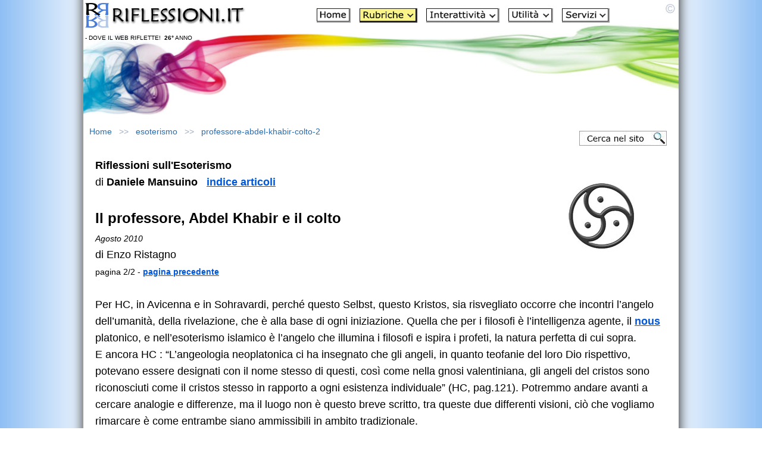

--- FILE ---
content_type: text/html
request_url: https://www.riflessioni.it/esoterismo/professore-abdel-khabir-colto-2.htm
body_size: 11092
content:
<!DOCTYPE html>
<html lang="it"><!-- InstanceBegin template="/Templates/css_2_rubriche_autore.dwt" codeOutsideHTMLIsLocked="false" -->
<head>
  <meta charset="UTF-8">
<meta name="viewport" content="width=device-width, initial-scale=1.0">
<!-- Google Tag Manager -->
<script>(function(w,d,s,l,i){w[l]=w[l]||[];w[l].push({'gtm.start':
new Date().getTime(),event:'gtm.js'});var f=d.getElementsByTagName(s)[0],
j=d.createElement(s),dl=l!='dataLayer'?'&l='+l:'';j.async=true;j.src=
'https://www.googletagmanager.com/gtm.js?id='+i+dl;f.parentNode.insertBefore(j,f);
})(window,document,'script','dataLayer','GTM-MTS78GZ');</script>
<!-- End Google Tag Manager -->
<!-- InstanceBeginEditable name="doctitle" -->
<title>Il professore, Abdel Khabir e il colto di Enzo Ristagno - pagina 2 - Riflessioni sull'Esoterismo di Daniele Mansuino</title>
<meta name="description" content="Per Corbin, in Avicenna e in Sohravardi, perché questo Selbst, questo Kristos, sia risvegliato occorre che incontri l'angelo dell'umanità, della rivelazione, che è alla base di ogni iniziazione">
<link rel="image_src" href="https://www.riflessioni.it/esoterismo/esoterismo.jpg">
<meta property="og:image" content="https://www.riflessioni.it/esoterismo/esoterismo.jpg" />
<!-- InstanceEndEditable -->
<link rel="stylesheet" href="../style.css">
<!-- InstanceBeginEditable name="head" -->
<style type="text/css">
<!--
-->
</style>
<style type="text/css">
<!--
.Stile107 {
	color: #E9AF03;
	font-size: 16px;
}
-->
</style>
<style type="text/css">
<!--
.Stile135 {
	font-size: 12px;
	font-weight: bold;
}
-->
</style>
<style type="text/css">
<!--
.Stile133 {font-size: 12}
.Stile133 {font-size: 12px}
-->
</style>
<style type="text/css">
.Stile148 {color: #FF0000}
</style>
<!-- InstanceEndEditable -->
<link rel="icon" href="https://www.riflessioni.it/favicon.ico" />
<!-- Caricamento asincrono del breadcrumb -->
<script src="https://www.riflessioni.it/breadcrumb.js"  async></script>
<!-- RSS AUTODISCOVER -->
<link rel="alternate" type="application/rss+xml" title="Feed RSS: Le ultime novità di Riflessioni.it" href="https://www.riflessioni.it/riflessioni_rss.xml" />
<!-- RSS AUTODISCOVER -->
</head>
<body>
<!-- Google Tag Manager (noscript) -->
<noscript><iframe src="https://www.googletagmanager.com/ns.html?id=GTM-MTS78GZ"
height="0" width="0" style="display:none;visibility:hidden"></iframe></noscript>
<!-- End Google Tag Manager (noscript) -->
<div id="container">
  <div id="masthead">
    <table width="100%" cellpadding="3" cellspacing="0">
      <tr>
        <td width="270" valign="top"><a href="https://www.riflessioni.it/"><img src="../_borders/riflessioni-logo.jpg" width="270" height="45" alt="Home Page Riflessioni.it"></a><br>
        <p class="scrittasottologo">- DOVE IL WEB RIFLETTE!&nbsp; <strong>26&deg;</strong> ANNO</p></td>
        <td><div class="menutesta" align="center" style="margin: 0px 0px 15px 0px;"><a href="https://www.riflessioni.it/"><img src="../icone/home.JPG" width="57" height="24" alt="Home"></a>&nbsp; &nbsp;<a href="../indice-sezione-rubriche.htm"><img src="../icone/rubriche-2.JPG" width="97" height="24" alt="Rubriche"></a>&nbsp; &nbsp;<a href="../indice-sezione-interattivita.htm"><img src="../icone/interattivita.JPG" width="123" height="24" alt="Interattivit&agrave;"></a>&nbsp; &nbsp;<a href="../indice-sezione-utilita.htm"><img src="../icone/utilita.JPG" width="75" height="24" alt="Utilit&agrave;"></a>&nbsp; &nbsp;<a href="../indice-sezione-servizi.htm"><img src="../icone/servizi.JPG" width="80" height="24" alt="Servizi"></a></div><div class="tastomenu"><p align="center"><a href="../menu-sito.htm"><strong>MENU SITO</strong></a></p>
        </div></td>
      </tr>
    </table>
  </div><div id="content-container">
  <div id="navBar"></div>
  <div id="advert">
      <!-- Container per il breadcrumb -->
<div id="breadcrumb-container" style="min-height: 24px;"></div>
      <!-- Bottone Cerca nel Sito -->
    <div class="search-button">
        <a href="../cerca-nel-sito.htm">
            <img src="../_borders/cerca-sito.jpg" width="147" height="25" alt="Cerca nel sito">
        </a>
    </div>
  </div>
  <div id="content"><!-- InstanceBeginEditable name="EditRegion8" -->
    <div class="img"><img src="esoterismo.jpg" alt="esoterismo" width="200" height="200" align="right"></div>
    <div class="feature">
      <p><strong>Riflessioni sull'Esoterismo</strong></p>
      <p>di <strong>Daniele Mansuino</strong>&nbsp;&nbsp; <span class="menu2"><strong><a href="https://www.riflessioni.it/esoterismo/">indice articoli</a></strong></span><br>
        <br>
      </p>
      <h1> Il professore, Abdel Khabir e il colto</h1>
      <p><span class="feature"><em>Agosto 2010</em></span><br>
        di  Enzo Ristagno</p>
      <p><span class="feature">pagina 2/2 - <strong><a href="professore-abdel-khabir-colto-1.htm">pagina precedente</a></strong></span></p>
      <p>&nbsp;</p>
      <p>  Per HC, in Avicenna e in Sohravardi, perch&eacute;  questo Selbst, questo Kristos, sia risvegliato occorre che incontri l&rsquo;angelo  dell&rsquo;umanit&agrave;, della rivelazione, che &egrave; alla base di ogni iniziazione. Quella  che per i filosofi &egrave; l&rsquo;intelligenza agente, il <strong><a href="../enciclopedia/nous.htm">nous</a></strong> platonico, e nell&rsquo;esoterismo islamico &egrave; l&rsquo;angelo che illumina  i filosofi e ispira i profeti, la natura perfetta di cui sopra.<br>
        E ancora HC : &ldquo;L&rsquo;angeologia neoplatonica ci ha  insegnato che gli angeli, in quanto teofanie del loro Dio rispettivo, potevano  essere designati con il nome stesso di questi, cos&igrave; come nella gnosi  valentiniana, gli angeli del cristos sono riconosciuti come il cristos stesso  in rapporto a ogni esistenza individuale&rdquo; (HC, pag.121). Potremmo andare avanti  a cercare analogie e differenze, ma il luogo non &egrave; questo breve scritto, tra  queste due differenti visioni, ci&ograve; che vogliamo rimarcare &egrave; come entrambe siano  ammissibili in ambito tradizionale.<br>
        Tornando a MS, &ldquo;L&rsquo;immortalit&agrave; individuata,  personalizzata, con un volto, dovr&agrave; essere conquistata dall&rsquo;Eroe, in un  combattimento senza quartiere di tutti i giorni&hellip;ed unicamente coloro che furono  divini, di quella prima casta o varna che entr&ograve; qua, hanno possibilit&agrave; di  accesso all&rsquo;arte reale, il matrimonio d&rsquo;A-mor e la gravidanza magica del figlio  dell&rsquo;uomo.&rdquo; (MS, pag. 97). &ldquo;Nella tomba dei maghi taoisti neppure apparivano  resti del cadavere. Hanno lasciato li una spada per segnalare che vinsero in  quella guerra contro la morte e per l&rsquo;Eternit&agrave;. &Egrave; questo il risultato  dell&rsquo;alchimia, dell&rsquo;arte reale praticata dai re e dagli Eroi.&rdquo; (MS, pag. 98).  &ldquo;Non &egrave; facile raggiungere questo punto. La pietra, lapis, liquore di vita, il  vino segreto, il sangue ariano purificato, l&rsquo;oro potabile, il gral, sono  imprescindibili.&rdquo; (MS, pag. 99). Servir&agrave; un aiuto dall&rsquo;alto, da Asgard, dal  Walhalla delle valchirie e di Wotan, gli stessi Dei seguono ansiosi, e secondo MS  l&rsquo;aiuto essenziale arriver&agrave; da chi &egrave; passato prima e ha lasciato una lanterna  che illuminava con i loro sogni.<br>
        Altrettanto interessante la lettura de &ldquo;L&rsquo;origine&rdquo;  di GC, e se in MS il luogo &egrave; quello dell&rsquo;iniziazione nel mondo dell&rsquo;alchimia,  si scorgono anche <strong><a href="../enciclopedia/mitraismo.htm">Mithra</a></strong>, <strong><a href="../enciclopedia/buddha.htm">Budda</a></strong> e i tre re magi, mentre in GC la  spiritualit&agrave; &egrave; ancora pi&ugrave; aria che indo e ad accompagnarci in questo  affascinante viaggio sono Hegel e <strong><a href="../enciclopedia/nietzsche.htm">Nietszche</a></strong>, la contrapposizione &egrave; ancora  con &ldquo;il pensiero unico figlio secolarizzato del Dio unico giudaico cristiano&rdquo;,  a guidarci con nostra soddisfazione &egrave; sempre Platone.<br>
        &Egrave; l&rsquo;affascinante apoteosi della tradizione  ermetica, della via secca di Evola, sempre partendo dal nous, il pensiero,  l&rsquo;intelletto (per usare l&rsquo;espressione di Parmenide, &ldquo;le idee sono Dei&rdquo;), tutto  questo &egrave; qui &ldquo;Occidente ed Europa, &egrave; l&rsquo;uno &egrave; il tutto, &egrave; religiosit&agrave; virile e paterna  indoeuropea, dove il sacro &egrave; comunitario&rdquo; (GC, pag. 48) e che subito dopo  diventa per mezzo del numen (il cabalista qui direbbe Shekinah : in HC la  cabala &egrave; ammessa come ortodossa mentre non &egrave; considerata tale da MS al pari  della Bibbia stessa - infatti in &ldquo;Recuerdo y reflexiones&rdquo;, Calcutta 1979 ed  edito a Barcellona per i tipi di Cedade nell&rsquo;89, nel monografico &ldquo;La llama  eterna&rdquo;&nbsp; Savitri Devi, sua sodale,  descrive il Dio unico dei giudei come trascendente ma non immanente) Jahv&egrave;. Ma  il demiurgo di MS &egrave; fuori dalla Naturalezza, non &egrave; l&rsquo;anima dell&rsquo;universo come  nei greci e nei popoli indoari, quindi in quest&rsquo;ottica metafisica i fenomeni  non possono essere considerati come espressioni del Dio unico.<br>
        Il potere divino interviene nella vicenda umana  : &ldquo;l&rsquo;ascesi dell&rsquo;Azione &egrave; l&rsquo;anima eroico guerriera del mondo indoeuropeo e  della romanit&agrave; che si costituisce quale sovranit&agrave; sacrale del pubblico e quindi  del popolo romano, res publica = res populi = res sacra&rdquo; (GC pag. 49). L&rsquo;uomo  indoeuropeo se guardato dal punto di vista del soggetto moderno &egrave; un uomo  cosmico aperto al mondo, &egrave; attraversato dal mondo e dalle sue potenze, egli non  sa nulla di interno ed esterno, la sua coscienza &egrave; cosmica, universalizzata,  anzi &egrave; universale nel senso che coincide con gli Dei. <br>
        L&rsquo;uomo dopo la caduta nella modernit&agrave; come  categoria dello spirito, nella convinzione prometeica di aver conquistato la  libert&agrave; ha perduto la universalit&agrave; della coscienza e la stessa si &egrave; ridotta al  piccolo io che crede di decidere, guardando con sufficienza ed alterigia l&rsquo;uomo  omerico che considera schiavo degli dei.<br>
        Il suo piccolo io convinto di decidere e di  essere autonomo &egrave; sempre nelle mani di qualcos&rsquo;altro da esso ed &egrave; sempre  qualcosa di non conosciuto e quindi di oscuro che gli proviene sia dal suo  interno, che suo non &egrave;, che dall&rsquo;esterno mondo altrettanto alieno&hellip;l&rsquo;uomo  vedico, omerico o arcaico romano non necessitano pertanto di iniziazioni, ne di  percorsi misterici, poich&eacute; appartenendo spiritualmente alla natura eroica non  conoscono fratture n&eacute; separazioni n&eacute; dualismi.<br>
        &Egrave; la modernit&agrave; vedantina postvedica nell&rsquo;India  aria, postomerica e sofistica nella grecit&agrave;, postarcaica ed ellenizzante nella  grecit&agrave; che impedisce di vedere l&rsquo;idea del mondo nella realt&agrave;, nei Reali,  poich&eacute; ormai l&rsquo;uomo di tale et&agrave; &egrave; preda di convinzione che l&rsquo;idea gli provenga  da fuori, dall&rsquo;esterno, e che, pertanto, sia qualcosa di estraneo alla sua  intima natura qualcosa che di conseguenza lo condiziona, e ne libera o coarta  la libera volont&agrave;, determinazione o capacit&agrave; di conoscenza&rdquo; (GC pag. 53-54). &Egrave;  quella stessa assenza di legame che denuncia HC nella parte sul nichilismo, ma la Via che indica GC per  re-integrare l&rsquo;unit&agrave; &egrave; quella di ricerca e fabbricazione eroica, &egrave; la virtus  eroica, la Gloria  dell&rsquo;Eroe.<br>
        Nella terza parte abbiamo il rito, quello che <strong><a href="../enciclopedia/eliade.htm">M. Eliade</a></strong> definisce una teofania in  quanto riproduce&nbsp; ci&ograve; che illo tempore fu  l&rsquo;atto creatore per eccellenza. In GC il superamento del bene e del male in  senso exoterico viene superato nell&rsquo;oggettivismo esoterico del jus, del rito,  dove &egrave; l&rsquo;unica realt&agrave;, del vero e del falso dell&rsquo;atto secondo il rito che  produce il Vero. Roma cre&ograve; nel mondo la Forma che &egrave; la Luce con il rito giuridico religioso e questa &egrave;  la res publica, il kosmos dei greci, che altro non &egrave; che l&rsquo;ordine della legge e  del rito da difendere accrescere diffondere elargire donare a tutti i popoli.<br>
        Scrive ne &ldquo;La resurrezione dell&rsquo;eroe&rdquo; MS che  l&rsquo;universo &egrave; come una regina prigioniera dell&rsquo;orco che aspetta il bell&rsquo;eroe che  dovr&agrave; risvegliarla, solo i miti possono avvicinarci alle vivenze di questi  misteri. Solo a partire dalla resurrezione dell&rsquo;Eroe si potr&agrave; rimontare il  tempo e riconquistare quell&rsquo;eternit&agrave; che K. Hamsun definiva &ldquo;il tempo non  ancora utilizzato, tempo in riserva&rdquo;. Per GC la Forma romana si crea ogni  giorno mediante la legge che si promulga e reiterandola nel rito. Bello anche  il richiamo finale a Wagner e a Beethoven, ci ricorda la citazione di Beethoven  fatta da Goebbels su &ldquo;quell&rsquo;universo ancora pi&ugrave; antico che resta al di l&agrave; delle  stelle&rdquo;.<br>
        Questa precisa scelta di campo, magistralmente  espressa porta in s&eacute; un rischio, che noi che sul comodino abbiamo &ldquo;Religiosit&agrave;  indoeuropea&rdquo; del Gunther accettiamo  di correre, che &egrave; quello di cadere nella stesa trappola dell&rsquo;esclusivismo degli  exoterismi tanto bistrattati, tra i cui esoterismi HC cos&igrave; bene ci ha guidato e  dimenticare cos&igrave; gli altri 71 &ldquo;spicchi&rdquo;, le altre 71 caselle del famoso  diagramma citato da HC, in quanto tutti portano al centro. E mentre il ternario  di Proclo si ripresenta noi faremo tesoro di tutte queste volitive documentate  poetiche affermazioni fatte nei tre testi.<br>
        In tutti e tre i testi abbiamo molto in comune  essendo tutti e tre stati scritti da autorevoli interpreti della tradizione,  ma, se partiamo ancora dal famoso assunto guenoniano delle influenze che  arrivano dall&rsquo;alto e sono spirituali o arrivano dal basso, come conciliare  l&rsquo;interpretazione di HC sull&rsquo;esoterismo giudeocristiano con l&rsquo;interpretazione  pi&ugrave; che catara del Serrano ? E quell&rsquo;Asia che in HC e in Serrano &egrave; oriente  metafisico in Casalino diventa una categoria dell&rsquo;anima : &egrave; forse questa limite,  oppure nemica, della spiritualit&agrave; indoaria?<br>
        Concluderei con un leniniano &ldquo;che fare&rdquo; ; se poi  chiosare con un punto interrogativo o con un esclamativo, lo decider&agrave; ognuno  dopo aver letto i testi in questione e dopo aver pensato &ldquo;con la propria testa&rdquo;.  Per il caro amico Abdel Khabir, che ha scelto la Via sufi, tutto questo pensare &egrave; un limite, un  vizio di marca guenoniana, che toglie al fare. Forse ha ragione il colto quando  dice che siamo ancora qui a parlare a leggere e a scrivere come quando da  ragazzini dissertavamo su Tex Willer, non sar&agrave; questo a farci raggiungere il  centro o a farci incontrare il nostro Virgilio, mentre forse l&rsquo;apologia del  fare accomuna la visione sufi alla visone eroica di Casalino, ma alla fine  anche la sua &egrave; dissertazione e quindi in definitiva intellettualit&agrave;, altro da  un Dikhr.<br>
        Alla fine sar&agrave; la presenza divina a squarciare i  veli, di certo come ha sottotitolato il bravo Buttafuoco nel suo &ldquo;L&rsquo;Islam e  l&rsquo;occidente&rdquo;, citando Battiato : &ldquo;Quando verr&agrave; la fine non servir&agrave; parlare  inglese&rdquo; (e diamo alla parola &ldquo;inglese&rdquo; il senso pi&ugrave; esteso possibile, sinonimo  di qualit&agrave; moderne).<br>
        Abbiamo parlato di tre testi e tra le righe ho  citato tre amici, costoro sono, come direbbe <strong><a href="../enciclopedia/guenon.htm">Gu&eacute;non</a></strong>, una funzione, ogni incontro non &egrave; casuale, e porta con s&eacute;  dei segnali che sta a noi decodificare, sta a noi scegliere e dare priorit&agrave;, appartarci  e restare in piedi, lontano dai centri urbani e dalla loro decadenza che  produce solo lattine di coca cola usate gettate ovunque e cibo spazzatura che  crea obesit&agrave; e nuove malattie all&rsquo;uomo e ricchezza alle multinazionali, e la  cui espressione &egrave; la te-levi-sion-e&hellip;&nbsp;  cercare vette innevate, notti stellate e il fuoco che brucia, cercare  una concezione sacra della vita che altro &egrave; dalla vita mediocre e borghesemente  felice che il mondo moderno richiede e dove conta solo la comodit&agrave;, intendo  boschi e alberi e animali che questa societ&agrave; votata al suicidio sta lentamente  distruggendo e che per noi &egrave; parametro di degenerazione quanto il numero di  disoccupati che questa societ&agrave; produce, intendo tutto quello che rafforza la  nostra volont&agrave; e tutto questo non &egrave; stato ma &egrave;, oggi, qui, per noi e per  chiunque abbia la forza di intraprendere questo cammino cos&igrave; radicale ; e anche  se la nostra lotta non &egrave; cos&igrave; visibile all&rsquo;esterno, pure noi manteniamo intatta  la nostra coscienza di lottatori.<br>
        Quindi come primo dei 100 passi per essere nella  Via, cogliamo i segnali nonostante la confusione che ci circonda, che sia un  fare, un agire e non essere agiti, che questo fare non sia frutto di alcuna  separazione, in quanto come nella pratica, nel divenire, nel molk, siamo noi la  causa della nostra condizione &ndash; allo stesso modo lo siamo in senso sottile nel  mundus imaginalis, uso il presente per entrambe le percezioni poich&eacute; non vi &egrave;  nessun tempo storico che qui entra in gioco, si tratta come quando si vede un  albero di cogliere la foresta e quando si vedono le lettere, senza le quali non  potremmo leggere, di cogliere il famoso inchiostro. Ognuno trover&agrave; la Via in conformit&agrave; all&rsquo;ordine  tramite l&rsquo;esercizio della funzione cui &egrave; naturalmente destinato.<br>
        Dice il Profeta: &ldquo;Le Vie verso Dio sono numerose  quanto i respiri delle creature&rdquo;<br>
      </p>
      <p><em>Enzo Ristagno</em></p>
      <p align="center">pagina 2/2<br>
        <strong><a href="professore-abdel-khabir-colto-1.htm">pagina precedente</a></strong></p>
      <p align="center">&nbsp;</p>
      <h2 align="center"><a href="https://www.riflessioni.it/esoterismo/"><strong>Altri articoli sull'Esoterismo</strong></a><a href="https://www.riflessioni.it/esoterismo/" class="Stile145"></a></h2>
      <p align="center">&nbsp;</p>
      <p align="center"><strong>Daniele Mansuino offre <span class="Stile148">gratuitamente</span> il suo  Ebook:</strong></p>
      <p align="center"><a href="666.pdf" target="_blank"><img src="666.jpg" width="294" height="140" alt="666 Daniele Mansuino" loading="lazy"></a></p>
      <p align="center">Scaricalo nel formato PDF &gt; <a href="666.pdf" target="_blank"><strong>666</strong></a></p>
      </div>
  <!-- InstanceEndEditable -->
          <!-- PLACEHOLDER per Pulsanti Social - LAZY LOAD --><br>
     <div id="social-share-placeholder" style="margin: 0px 0; min-height: 60px;"></div>
      <!-- Fine PLACEHOLDER per Pulsanti Social -->
<div id="search">
   <table width="100%" cellpadding="0" cellspacing="8" >
     <tr>
       <td colspan="2" align="center"><p>Libri pubblicati da Riflessioni.it<br>
         <a href="../riflessionale-laico-ivo-nardi.htm"><img src="../images/riflessionale-laico-2.jpg" width="200" height="307" alt="RIFLESSIONALE LAICO di Ivo Nardi" loading="lazy"></a><br>
         <a href="../riflessionale-laico-ivo-nardi.htm"><strong>RIFLESSIONALE LAICO</strong></a></p><br>
         <p><a href="https://www.riflessioni.it/errori-di-pensiero-e-credenze-ivo-nardi.htm"><img src="../images/errori-di-pensiero-e-credenze-2.jpg" width="200" height="307" alt="ERRORI di PENSIERO e CREDENZE. Strumenti e risorse per imparare a pensare con la propria mente e sviluppare il pensiero critico" loading="lazy"></a><br>
           <strong><a href="https://www.riflessioni.it/errori-di-pensiero-e-credenze-ivo-nardi.htm">ERRORI di PENSIERO e CREDENZE</a></strong><br>
           <em>Strumenti e risorse<br>
           per imparare a pensare con la propria mente<br>
e sviluppare il pensiero critico</em></p><br>
         <p><a href="https://www.riflessioni.it/riflessioni-sul-senso-della-vita-libro.htm"><img src="../images/riflessioni-sul-senso-della-vita-03.jpg" width="200" height="294" alt="Riflessioni sul senso della vita di Ivo Nardi" loading="lazy"></a></p>
         <p align="center"><strong><a href="https://www.riflessioni.it/riflessioni-sul-senso-della-vita-libro.htm">RIFLESSIONI SUL SENSO DELLA VITA</a></strong><br>
           <em>10 domande a 100 personaggi<br>
             1000 risposte a confronto</em></p><br>
         <p><a href="https://www.riflessioni.it/365-motivi-per-vivere-ivo-nardi.htm">
           <img src="../images/365-motivi-per-vivere-2.jpg" width="200" height="307" alt="365 MOTIVI PER VIVERE Un motivo per ogni giorno dell'anno di Ivo Nardi" loading="lazy"></a></p>
         <p align="center"><strong><a href="https://www.riflessioni.it/365-motivi-per-vivere-ivo-nardi.htm">365 MOTIVI PER VIVERE</a><br>
           </strong><em>Un motivo per ogni giorno dell'anno</em></p></td>
     </tr><tr>
       <td colspan="2" align="center"><p><span class="feature"><br>
       <a href="../news.htm"><strong>Guarda le novità del sito</strong></a></span></p><br>
         <p><strong><a href="https://www.riflessioni.it/sostieni_sito.htm">Sostieni Riflessioni.it</a></strong></p></td>
     </tr>
     <tr>
       <td width="50%" align="center"><p><a href="https://www.facebook.com/riflessioni.it" target="_blank"><img src="../_borders/social-facebook.jpg" width="47" height="50" alt="Facebook"></a></p></td>
       <td width="50%" align="center"><p><a href="https://twitter.com/riflessioni_it" target="_blank"><img src="../_borders/social-twitter.jpg" width="47" height="50" alt="X"></a></p></td>
     </tr>
     </table>
 </div>
  </div>
  <div id="headlines"></div>
  </div>
  <div id="siteInfo">
    <table width="100%" border="0" align="center" cellspacing="8">
      <tr>
        <td align="center">          I contenuti pubblicati su  www.riflessioni.it sono soggetti a <strong>"Riproduzione Riservata"</strong>, per maggiori informazioni <a href="https://www.riflessioni.it/note_legali.htm" title="NOTE LEGALI"><strong>NOTE LEGALI</strong></a><br>
          <br>
Riflessioni.it - ideato, realizzato e gestito da <a href="https://www.riflessioni.it/ivo-nardi-biografia.htm" title="Ivo Nardi"><strong>Ivo Nardi</strong></a><br>
copyright<strong>&copy;</strong>2000-2026<br>
<br>
<a href="https://www.riflessioni.it/archivio/privacy.htm" title="Privacy e Cookies"><strong>Privacy e Cookies</strong></a> - <a href="https://www.riflessioni.it/informazioni-sito.htm" title="Informazioni sito e Contatti"><strong>Informazioni sito e Contatti</strong></a> - <a href="../archivio/rss.htm"><img src="../icone/rss.gif" width="36" height="10" alt="Feed - Rss" border="0"></a><br>
<br>
<strong>RIFLESSIONI.IT - Dove il Web Riflette!<br>
Per Comprendere quell'Universo che avvolge ogni Essere che contiene un Universo</strong></td>
      </tr>
    </table>
</div>
  </div>
<!-- Script LAZY-LOAD per pulsanti social (carica solo quando visibile) -->
<script>
// Variabili globali
var socialButtonsLoaded = false;
var placeholder = document.getElementById('social-share-placeholder');

// Funzione per verificare se l'elemento è visibile nel viewport
function isInViewport(element) {
    var rect = element.getBoundingClientRect();
    return (
        rect.top >= 0 &&
        rect.left >= 0 &&
        rect.bottom <= (window.innerHeight || document.documentElement.clientHeight) + 200 &&
        rect.right <= (window.innerWidth || document.documentElement.clientWidth)
    );
}

// Funzione per caricare i pulsanti social
function loadSocialButtons() {
    if (socialButtonsLoaded) return;
    socialButtonsLoaded = true;
    
    // Inietta gli stili CSS
    var style = document.createElement('style');
    style.textContent = '.social-share{margin:30px 0;padding:15px 0;border-top:1px solid #ddd;border-bottom:1px solid #ddd}.social-btns{display:flex;justify-content:center;align-items:center;gap:15px;flex-wrap:wrap}.social-btn{display:inline-flex;align-items:center;justify-content:center;width:50px;height:50px;border-radius:50%;text-decoration:none;transition:transform .3s,box-shadow .3s;box-shadow:0 2px 6px rgba(0,0,0,.15)}.social-btn:hover{transform:translateY(-3px) scale(1.05);box-shadow:0 4px 12px rgba(0,0,0,.25)}.social-btn:focus{outline:3px solid #0057D9;outline-offset:3px}.social-btn svg{width:28px;height:28px;fill:#fff}.btn-fb{background:#1877f2}.btn-fb:hover{background:#145dbf}.btn-tw{background:#000}.btn-tw:hover{background:#333}.btn-wa{background:#25d366}.btn-wa:hover{background:#1da851}@media screen and (max-width:768px){.social-btn{width:45px;height:45px}.social-btn svg{width:24px;height:24px}}@media screen and (max-width:480px){.social-btns{gap:12px}.social-btn{width:42px;height:42px}.social-btn svg{width:22px;height:22px}}@media print{.social-share{display:none}}';
    document.head.appendChild(style);
    
    // Crea l'HTML dei pulsanti CON TITOLO
    var html = '<div class="social-share">';
    html += '<p style="text-align:center;font-size:16px;font-weight:bold;margin-bottom:15px;color:#333;">Condividi questa pagina</p>';
    html += '<div class="social-btns">';
    
    // Facebook
    html += '<a href="#" class="social-btn btn-fb" onclick="share(\'fb\');return false" aria-label="Condividi su Facebook" title="Condividi su Facebook"><svg viewBox="0 0 24 24"><path d="M24 12.073c0-6.627-5.373-12-12-12s-12 5.373-12 12c0 5.99 4.388 10.954 10.125 11.854v-8.385H7.078v-3.47h3.047V9.43c0-3.007 1.792-4.669 4.533-4.669 1.312 0 2.686.235 2.686.235v2.953H15.83c-1.491 0-1.956.925-1.956 1.874v2.25h3.328l-.532 3.47h-2.796v8.385C19.612 23.027 24 18.062 24 12.073z"/></svg></a>';
    
    // X (Twitter)
    html += '<a href="#" class="social-btn btn-tw" onclick="share(\'tw\');return false" aria-label="Condividi su X" title="Condividi su X"><svg viewBox="0 0 24 24"><path d="M18.244 2.25h3.308l-7.227 8.26 8.502 11.24H16.17l-5.214-6.817L4.99 21.75H1.68l7.73-8.835L1.254 2.25H8.08l4.713 6.231zm-1.161 17.52h1.833L7.084 4.126H5.117z"/></svg></a>';
    
    // WhatsApp
    html += '<a href="#" class="social-btn btn-wa" onclick="share(\'wa\');return false" aria-label="Condividi su WhatsApp" title="Condividi su WhatsApp"><svg viewBox="0 0 24 24"><path d="M17.472 14.382c-.297-.149-1.758-.867-2.03-.967-.273-.099-.471-.148-.67.15-.197.297-.767.966-.94 1.164-.173.199-.347.223-.644.075-.297-.15-1.255-.463-2.39-1.475-.883-.788-1.48-1.761-1.653-2.059-.173-.297-.018-.458.13-.606.134-.133.298-.347.446-.52.149-.174.198-.298.298-.497.099-.198.05-.371-.025-.52-.075-.149-.669-1.612-.916-2.207-.242-.579-.487-.5-.669-.51-.173-.008-.371-.01-.57-.01-.198 0-.52.074-.792.372-.272.297-1.04 1.016-1.04 2.479 0 1.462 1.065 2.875 1.213 3.074.149.198 2.096 3.2 5.077 4.487.709.306 1.262.489 1.694.625.712.227 1.36.195 1.871.118.571-.085 1.758-.719 2.006-1.413.248-.694.248-1.289.173-1.413-.074-.124-.272-.198-.57-.347m-5.421 7.403h-.004a9.87 9.87 0 01-5.031-1.378l-.361-.214-3.741.982.998-3.648-.235-.374a9.86 9.86 0 01-1.51-5.26c.001-5.45 4.436-9.884 9.888-9.884 2.64 0 5.122 1.03 6.988 2.898a9.825 9.825 0 012.893 6.994c-.003 5.45-4.437 9.884-9.885 9.884m8.413-18.297A11.815 11.815 0 0012.05 0C5.495 0 .16 5.335.157 11.892c0 2.096.547 4.142 1.588 5.945L.057 24l6.305-1.654a11.882 11.882 0 005.683 1.448h.005c6.554 0 11.89-5.335 11.893-11.893a11.821 11.821 0 00-3.48-8.413Z"/></svg></a>';
    
    html += '</div></div>';
    
    // Inserisci i pulsanti nel placeholder
    placeholder.innerHTML = html;
    
    // Rimuovi listener dopo il caricamento
    window.removeEventListener('scroll', checkAndLoadButtons);
}

// Funzione che controlla lo scroll e carica i pulsanti se necessario
function checkAndLoadButtons() {
    if (placeholder && isInViewport(placeholder)) {
        loadSocialButtons();
    }
}

// Event listener per lo scroll
window.addEventListener('scroll', checkAndLoadButtons);

// Controlla anche al caricamento della pagina (se già visibile)
window.addEventListener('load', checkAndLoadButtons);

// Funzione di condivisione (caricata subito per evitare errori)
function share(t) {
    var e = encodeURIComponent(window.location.href);
    var n = encodeURIComponent(document.title);
    
    if (t === 'fb') {
        w('https://www.facebook.com/sharer/sharer.php?u=' + e, 'Facebook');
    } else if (t === 'tw') {
        w('https://twitter.com/intent/tweet?url=' + e + '&text=' + n, 'X');
    } else if (t === 'wa') {
        var r = decodeURIComponent(n) + ' - ' + decodeURIComponent(e);
        if (/Android|webOS|iPhone|iPad|iPod|BlackBerry|IEMobile|Opera Mini/i.test(navigator.userAgent)) {
            window.location.href = 'https://wa.me/?text=' + encodeURIComponent(r);
        } else {
            w('https://wa.me/?text=' + encodeURIComponent(r), 'WhatsApp');
        }
    }
}

function w(t, e) {
    var n = 600, o = 400;
    var i = (window.innerWidth - n) / 2;
    var r = (window.innerHeight - o) / 2;
    window.open(t, e, 'width=' + n + ',height=' + o + ',left=' + i + ',top=' + r + ',toolbar=0,location=0,menubar=0,scrollbars=1,resizable=1');
}
</script>
<!-- Fine script LAZY-LOAD per pulsanti social -->

</body>
<!-- InstanceEnd --></html>